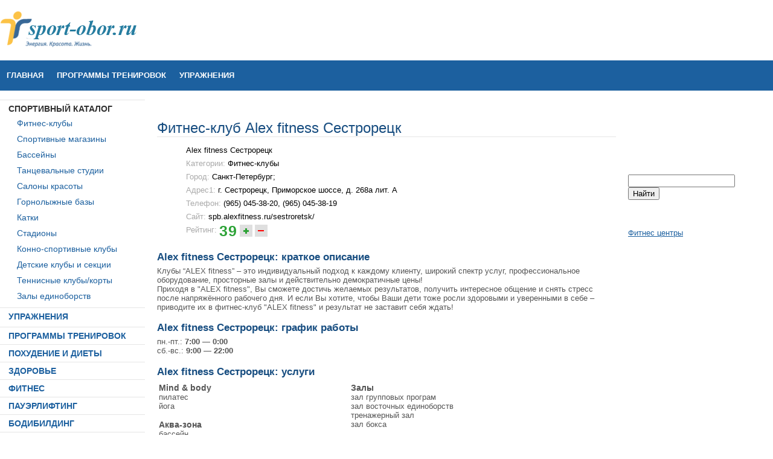

--- FILE ---
content_type: text/html; charset=utf-8
request_url: https://sport-obor.ru/catalog/company1688/
body_size: 9985
content:
<!DOCTYPE html PUBLIC "-//W3C//DTD XHTML 1.0 Transitional//EN" "http://w3.org/TR/xhtml1/DTD/xhtml1-transitional.dtd">
<html xmlns="http://w3.org/1999/xhtml" xml:lang="ru" lang="ru">
<head>
<title>Фитнес-клуб Alex fitness Сестрорецк Санкт-Петербург - Фитнес-клубы | Спортивный обозреватель</title>
    <meta name="viewport" content="width=device-width, initial-scale=1">

<meta name="keywords" content="Alex fitness Сестрорецк Санкт-Петербург: Турецкая баня (типидариум), Русская баня, бассейн, йога, пилатес, солярий, Косметология, Парикмахерская, Салон красоты, есть (танцы)">
<meta name="description" content="Alex fitness Сестрорецк Санкт-Петербург: Турецкая баня (типидариум), Русская баня, бассейн, йога, пилатес, солярий, Косметология, Парикмахерская, Салон красоты, есть (танцы)">
<meta http-equiv="Language" content="ru">
<meta http-equiv="content-type" content="text/html; charset=utf-8">
<base href="/">
<link rel="icon" href="/favicon.ico" type="image/x-icon">
<link rel="shortcut icon" href="/favicon.ico" type="image/x-icon">
<link rel="stylesheet" type="text/css" href="/style.css" media="all">
<!--[if lte IE 6]><link rel="stylesheet" href="/ie.css" type="text/css" media="all"/><![endif]-->
<!--[if IE 7]><link rel="stylesheet" href="/ie7.css" type="text/css" media="all"/><![endif]-->
<!--[if IE 8]><link rel="stylesheet" href="/ie8.css" type="text/css" media="all"/><![endif]-->
<script type="text/javascript" src="/js/JsHttpRequest.js"></script>
<script type="text/javascript" src="/js/p_frontend.js"></script>
<script type="text/javascript" src="/js/swfobject.js"></script>
<!-- <script type="text/javascript" src="/js/jquery-1.6.2.min.js"></script> -->
    
        
<script src="/shutter.js" type="text/javascript"></script>
<script src="/ajax/JsHttpRequest.js" type="text/javascript"></script>
<script src="/ajax/getselect.js" type="text/javascript"></script>
<!-- <link rel="stylesheet" href="/shutter.css" type="text/css" media="screen" /> -->
<!-- jquery -->
<script language="javascript" type="text/javascript" src="/source/jquery-1.4.2.min.js"></script>
<script type="text/javascript" src="/source/fancybox/jquery.fancybox-1.3.1.pack.js"></script>
<script src="/mdss_modal_window.js" type="text/javascript"></script>    
<script type="text/javascript" src="/source/fancybox/jquery.easing-1.3.pack.js"></script>
<script type="text/javascript" src="/source/fancybox/jquery.mousewheel-3.0.2.pack.js"></script>
<link rel="stylesheet" type="text/css" href="/source/fancybox/jquery.fancybox-1.3.1.css" media="screen">
</head>
<body id="second">
    
           <div id="page">
<div class="Container2">
<div id="Header">
<div id="Logo">
<a href="/" title="Спортивный обозреватель"></a><br>
</div>
<div id="banner234"></div>
 <div id="banner_right"></div>
</div>
<div id="Navigation">
<ul>
<li class="first"><a href="/">Главная</a></li>
<li><a href="/program/">ПРОГРАММЫ ТРЕНИРОВОК</a></li>
<li><a href="/encyclopaedia/">УПРАЖНЕНИЯ</a></li>
</ul>
</div>
<div class="clear"></div>
</div>
<div id="Main">
<div class="Container">
<div id="Sidebar1">
<div class="sidebar1_in">
<ul class="main">
<noindex><li class="first">
                <div class="pad_left">
                </div>
                </li>
<li><ul class="left_menu headed first_li"><li>
<a href="/catalog/" class="active">СПОРТИВНЫЙ КАТАЛОГ</a><ul>
<li><a href="/catalog/fitness_clubs">
                 Фитнес-клубы</a></li>
<li><a href="/catalog/sport_shops">
                 Спортивные магазины</a></li>
<li><a href="/catalog/pools">
                 Бассейны</a></li>
<li><a href="/catalog/dance_studios">
                 Танцевальные студии</a></li>
<li><a href="/catalog/beauty">
                 Салоны красоты</a></li>
<li><a href="/catalog/skiing_bases">
                 Горнолыжные базы</a></li>
<li><a href="/catalog/skating_rinks">
                 Катки</a></li>
<li><a href="/catalog/stadiums">
                 Стадионы</a></li>
<li><a href="/catalog/horse_clubs">
                 Конно-спортивные клубы</a></li>
<li><a href="/catalog/childrens_clubs">
                 Детские клубы и секции</a></li>
<li><a href="/catalog/tennisnie_klubikorti">
                 Теннисные клубы/корты</a></li>
<li><a href="/catalog/martial-arts">
                 Залы единоборств</a></li>
</ul>
</li></ul></li>
<li>
<ul class="left_menu headed"><li class="enc ">
<a href="/encyclopaedia/" class="exe_menu ">УПРАЖНЕНИЯ</a><ul></ul>
</li></ul>
<ul class="left_menu headed"><li><a href="/program/">ПРОГРАММЫ ТРЕНИРОВОК</a></li></ul>
</li>
<li><ul class="left_menu headed">
<li><a href="/category/diets/">ПОХУДЕНИЕ И ДИЕТЫ</a></li>
<li><a href="/category/health/">ЗДОРОВЬЕ</a></li>
<li><a href="/category/fitness/">ФИТНЕС</a></li>
<li><a href="/category/powerlifting/">ПАУЭРЛИФТИНГ</a></li>
<li><a href="/category/bodybuilding/">БОДИБИЛДИНГ</a></li>
<li><a href="/category/people/">ЛИЧНОСТИ</a></li>
<li><a href="/category/forecast/">ТРЕНИРОВОЧНЫЕ ПРОГРАММЫ</a></li>
<li><a href="/category/video/">ВИДЕО</a></li>
<li><a href="/category/trainers/">ТРЕНЕРЫ</a></li>
</ul></li>
<li><ul class="left_menu headed"><li><a href="/category/contest/" class="bottom_li">КОНКУРСЫ</a></li></ul></li>
<li><ul class="left_menu headed"><li><a href="/category/news/" class="bottom_li">НОВОСТИ</a></li></ul></li>
<li><ul class="left_menu headed"><li><a href="/tests/" class="bottom_li">ТЕСТЫ</a></li></ul></li>
<div style="clear:left; padding-top:10px;"></div></noindex>
</ul>
</div>
</div>
<div id="Sidebar2"><br>
<script async="async" src="https://w.uptolike.com/widgets/v1/zp.js?pid=tld10f9bcb5f7714a16abc54b7a15cbe0ed0af2258" type="text/javascript"></script><br>
<script type="text/javascript">
<!--
var _acic={dataProvider:10};(function(){var e=document.createElement("script");e.type="text/javascript";e.async=true;e.src="https://www.acint.net/aci.js";var t=document.getElementsByTagName("script")[0];t.parentNode.insertBefore(e,t)})()
//-->
</script><br>
<p></p><br /><br /><br /><br>
<div id="SRTB_852258"></div><br>
<div id="SRTB_852259"></div>
<noindex><div class="sidebar2_in">
<ul class="main">
<li class="first"><div class="pad_left">
<form action="/" method="get">
<input type="search" name="text" value=""><input type="submit" value="Найти">
</form>
</div></li>
<li><div class="pad_left">
</div></li>
<li><div class="pad_left">
</div></li>
<li><div class="pad_left">
</div></li>
</ul>
</div>
</noindex> <a href="/">Фитнес центры</a>
</div>
<div id="PostSet"><div align="center">
<div id="SRTB_852159"></div><br>
<div id="SRTB_852256"></div><br>
<div id="SRTB_852257"></div>
</div>  <h1 class="h1_bordered">Фитнес-клуб Alex fitness Сестрорецк</h1>
 <p style="font-size:6px"></p>
 <table class="catalog_list">
 <tr>
    <td class="catalog_item_image">
  
</td>
<td>   Alex fitness Сестрорецк<br>
  
  <span>Категории:</span> Фитнес-клубы<br><span>Город:</span> Санкт-Петербург; <br><span>Адрес1:</span> г. Сестрорецк, Приморское шоссе, д. 268а лит. А<br><span>Телефон:</span> (965) 045-38-20, (965) 045-38-19<br> <span>Сайт:</span>
                          spb.alexfitness.ru/sestroretsk/<br><span>Рейтинг:</span> <span class="rating" style="color:#2ca236;vertical-align:middle;">39</span> <span class="rating" style="vertical-align:middle;"><a href="/catalog/company1688/"><img src="/images/vote_plus.gif"></a></span> <span class="rating" style="vertical-align:middle;"><a href="/catalog/company1688"><img src="/images/vote_minus.gif"></a></span> </td>
 </tr>
</table>
  <hr>
<h2 class="catalog_list">Alex fitness Сестрорецк: краткое описание</h2>
      Клубы “ALEX fitness” – это индивидуальный подход к каждому клиенту, широкий спектр услуг, профессиональное оборудование, просторные залы и действительно демократичные цены!<br>
Приходя в "ALEX fitness", Вы сможете достичь желаемых результатов, получить интересное общение и снять стресс после напряжённого рабочего дня. И если Вы хотите, чтобы Ваши дети тоже росли здоровыми и уверенными в себе – приводите их в фитнес-клуб  "ALEX fitness" и результат не заставит себя ждать!<hr>
<h2 class="catalog_list">Alex fitness Сестрорецк: график работы</h2>
      пн.-пт.: <span class="b">7:00 — 0:00</span><br>сб.-вс.: <span class="b">9:00 — 22:00</span><br><hr>
<h2 class="catalog_list">Alex fitness Сестрорецк: услуги</h2>
<table style="width: 99%">
 <tr>
  <td>
  <ul class="services">
     <li>Mind & body   <ul>
       <li>пилатес</li>
        <li>йога</li>
       </ul>
   </li>
      <li>Аква-зона   <ul>
       <li>бассейн</li>
       </ul>
   </li>
      <li>Банный комплекс   <ul>
       <li>Русская баня</li>
        <li>Турецкая баня (типидариум)</li>
        <li>Финская баня</li>
       </ul>
   </li>
      <li>Боевые искусства   <ul>
       <li>бокс</li>
        <li>есть</li>
       </ul>
   </li>
      <li>Групповые занятия   <ul>
       <li>степ</li>
        <li>Аэробика</li>
        <li>силовая аэробика</li>
        <li>сайкл</li>
       </ul>
   </li>
      <li>Дополнительные услуги   <ul>
       <li>Фитнес-бар</li>
        <li>Персональный тренинг</li>
        <li>Фитнес-магазин</li>
        <li>Фитнес тестирование</li>
        <li>Консультация врача</li>
        <li>Зона отдыха</li>
       </ul>
   </li>
   </ul>
<ul class="services">   <li>Залы   <ul>
       <li>зал групповых програм</li>
        <li>зал восточных единоборств</li>
        <li>тренажерный зал</li>
        <li>зал бокса</li>
       </ul>
   </li>
      <li>Игровые виды спорта   <ul>
       <li>настольный теннис</li>
       </ul>
   </li>
      <li>Специальные программы   <ul>
       <li>занятия для беременных</li>
       </ul>
   </li>
      <li>Танцы   <ul>
       <li>есть (танцы)</li>
       </ul>
   </li>
      <li>Уход за телом   <ul>
       <li>Салон красоты</li>
        <li>Парикмахерская</li>
        <li>Косметология</li>
        <li>солярий</li>
       </ul>
   </li>
     </ul>
  </td>
 </tr>
</table>
  <script src="/js/catalog/company.js" type="text/javascript"></script>
<hr>
<h2 class="catalog_list">Alex fitness Сестрорецк: фотографии</h2>
<div class="mysubgallery"></div>
<hr>
<h2 class="catalog_list">Alex fitness Сестрорецк: схема проезда</h2>
<div id="map" style="border:1px solid #eee; height:400px;"></div>
<script type="text/javascript">
        window.onload = function () {                       
            var map = new YMaps.Map(document.getElementById("map"));
            var geocoder = new YMaps.Geocoder('Россия, Санкт-Петербург,г. Сестрорецк, Приморское шоссе, д. 268а лит. А');
   YMaps.Events.observe(geocoder, geocoder.Events.Load, function () {
       if (this.length()) {
        var zoom = new YMaps.Zoom();
        map.addControl(zoom);                          
           map.setCenter(this.get(0).getGeoPoint(),16)           
           map.openBalloon(map.getCenter(),'Alex fitness Сестрорецк<br />Санкт-Петербург, г. Сестрорецк, Приморское шоссе, д. 268а лит. А');
       } else {           
       }
   })
   YMaps.Events.observe(geocoder, geocoder.Events.Fault, function (geocoder, errorMessage) {       
   });
        }        
        </script><div class="social">
<!-- Put this script tag to the place, where the Share button will be -->
    <script type="text/javascript"><!--
    document.write(VK.Share.button(false,{type: "round", text: "Мне нравится этот фитнес-клуб"}));
    --></script>
</div>
<hr>
<h2 class="catalog_list">Alex fitness Сестрорецк: отзывы</h2>
<div class="comment">
<span class="comment_date"><span class="first">19 сентября 2010</span><span class="second">22:01:24</span></span><span class="comment_poster"><span>Ольга</span></span><div class="comment_content">А когда откроется? Уже год ждем!</div>
</div>
<div class="comment">
<span class="comment_date"><span class="first">27 октября 2010</span><span class="second">20:02:48</span></span><span class="comment_poster"><span>Станислав</span></span><div class="comment_content">Да они за..ли. Деньги забрать хотим, так не отдают.</div>
</div>
<div class="comment">
<span class="comment_date"><span class="first">27 октября 2010</span><span class="second">20:10:03</span></span><span class="comment_poster"><span>Доброжелатель</span></span><div class="comment_content">А что они, строятся до сих пор?
<br>Взяли денег и так и не достроились до конца?</div>
</div>
<div class="comment">
<span class="comment_date"><span class="first">21 декабря 2010</span><span class="second">22:45:09</span></span><span class="comment_poster"><span>Наталья</span></span><div class="comment_content">Привет из Москвы!
<br>Когда я читала нелестные отзывы  наших питерских друзей, честно думала что заелись и то им не то, и это не так.
<br>И вот Алекс Фитнесс в Москве.
<br>Купила карту в апреле, 2010, обещали открыть в августе.
<br>Ладно, не открылись, ну с кем не бывает, обещали вот-вот.
<br>Открылись 10 декабря.
<br>Ладно, мы терпеливые….
<br>Зашла и обомлела…. Обещали красоту неописуемую… хм… раздевалка на 30 человек, где работает пожилая женщина таджичка. Одежда подвешивается специальной палкой на высоту 3 метра, со своего низкого роста, она не видит какую конкретно ей дать одежду и очень просто спрашивает, вам вот это или вот это?
<br>Я живу через дорогу от клуба, прихожу с работы, меняю шубу на пуховик, а то не дай Бог, кто-нибудь скажет, да, да, вот это подайте, и будет счастливым обладателем шубы (в кризис то неплохо было бы обзавестись бесплатной шубейкой).
<br>Ну, так о чем я…. О гардеробной на 30 человек, при зале который позиционирует себя как зал на 2000 тысячи персон.
<br>Пришла, увидела, обомлела от очереди, которая растянулась на 15 человек при неторопливой гардеробщице, ну думаю, ну и ладно, кину свой пуховичок в шкафчик, ему ничего не будет. И тут дорогу мне преградил, кто бы вы подумали…правильно… ОХРАННИК.
<br>Раздевайтесь в гардеробной.
<br>Вот так.
<br>Ну ладно, скрепя зубами, правила есть правила.
<br>Дали мне замочек на полкило и три ключа, иди, мол, теперь в раздевалку.
<br>Я то, грешным делом, избалованна другими фитнесс центрами думала, что дадут резиновый браслетик с номерным ключиком. А мне то полкило и три ключа.
<br>Не поняла ни разу, но сервис отменный.
<br>По дороге в раздевалку эти самые три ключа выпадали раза три, как раз по разу на ключ. Не расстроило! Я свалила все на свою неуклюжесть и мышей в руках.
<br>В раздевалке биллион ящичков. Вставляй замочек в любой, сим-сим и откроется. 
<br>Ну так вот господа Алекс-спортсмены, не забываем всю тренировку повторять: второй ряд, справа, седьмой нижний, второй ряд, право, седьмой нижний.
<br>Или я устаю после работы и только у меня нет памяти….
<br>Или мы просто не ленивые, примерно помнишь где, пройдись, повтыкай ключ, где откроется, там тебя счастье и найдет.
<br>Смотрите ключ не потеряйте, зал большой, тренажеров много, ключики маленькие.
<br>Веревочки привяжите. Ну так, на всякий случай.
<br>Говорить про 8 беговых дорожек и очередь на них не буду, про то, что когда ты занял вожделенную дорожку и через стеклянную стену тебе видно очередь в гардеробную и ты не сходишь с дистанции пока очередь не рассосется. Душа то пока нет, побегал, домой в душ. Очередь главное контролируй, ушел народ. Ломись в раздевалку, считай ящички, хватай одежонку и беги в гардеробную.
<br>А сегодня услышала, на ресепшине, что замочки со следующей недели будут платные. И всего то 150 рублей. Я не поверила своим ушам. Вернее читала в отзывах питерцев, но до последнего не верила. Простите ребята за недоверие.
<br>А еще сауну обещают только в январе. А уж будет или нет, посмотрим. А еще сайкл (отдельный зал с велосипедами), который был бесплатной услугой фитнесс центра так и останется всего лишь заманухой в этот самый центр.
<br>А еще когда я возмутилась по поводу платных замочков, молодой человек, который стоял рядом сказал что у нас самый лучший тренерский состав.
<br>Да уж, я заметила, когда нас, четверо человек ушло с группового занятия, потому что девочка, которая вела танцы, молча танцевала перед зеркалом, и наслаждалась красотой своего тела.
<br>Вот так.
<br>За Филионом, в котором этот самый пресловутый Алекс фитнесс, на Промышленном проезде, в феврале месяце открывается новый фитнесс, с бассейном. Посмотрим, откроется или нет. Походим пока в этот. Ведь пока другой альтернативы нет. Подождем.
<br>Но только вкусив эту прелесть, Алекс фитнесс, я поняла почему вдруг питерцы такие недовольные и ни одного хорошего отзыва об этом фитнесе нет.
<br>
</div>
</div>
<div class="comment">
<span class="comment_date"><span class="first">05 февраля 2011</span><span class="second">14:36:48</span></span><span class="comment_poster"><span>Наталья</span></span><div class="comment_content">Привет из Санкт-Петербурга. Это просто ужас, а не клубы. Помойка настоящая. Заниматься невозможно вообще: в зал не войти, просто нет места на групповых занятиях, и тренажеров свободных не бывает.</div>
</div>
<div class="comment">
<span class="comment_date"><span class="first">12 февраля 2012</span><span class="second">21:24:05</span></span><span class="comment_poster"><span>tany05</span></span><div class="comment_content">ПРОШУ ПОМОЩИ И КТО СТОЛКНУЛСЯ В АЛЕКС ФИТНЕСЕ С ПОДОБНОЙ СИТУАЦИЕЙ, КАК У МЕНЯ, ПРОШУ ПОЗВОНИТЬ ПО ТЕЛЕФОНУ 8 905 227 47 97 - ТАТЬЯНА !!!!!!!!!!!!!! А произошло следующее!!! Я купила абонемент в АЛЕКС ФИТНЕС себе и моему сыну. Мой сын вчера ,первый раз пошел на занятие и поставил себе на тренажер вес 20 кг, через пару подтягов тренажер резко ломается и все падает на пол. На моего 15-летнего сына налетают три тренера спорт зала , орут , кричат , что мой сын теперь должен 7,5 долларов за тренажер, начинают прессовать моего ребенка, оказывают психологическое давление. Тренера заставляли моего сына подписать акт о том , что он сломал тренажер. Ребенок мой ничего не подписал. По договору АЛЕКС ФИТНЕСА (все в договоре прописано еле читаемым мелким шрифтом) в случае поломки тренажера клиент обязан оплатить его стоимость!!!!!!! У нас сразу анулировали наши два абонемента!!!!!! ПОМОГИТЕ И ПОДСКАЖИТЕ , ЧТО ДЕЛАТЬ!!!!!!!!!! Это произошло в ALEX fitness Зевс, расположенным на Маршала Казакова  дом 36-а.</div>
</div>
<div class="comment">
<span class="comment_date"><span class="first">11 декабря 2012</span><span class="second">10:32:11</span></span><span class="comment_poster"><span>Кристина</span></span><div class="comment_content">Что за ужас! Как нет места? Есть место – и на групповых, и на тренажерах. Лично я в очереди никогда не стояла. Бываю там и утром и вечером, и ни разу не видела грязи. Всегда чистота и порядок. В душевых все вымыто, в раздевалках мусора нет. Кондиционеры справляются отлично, поэтому воздух чистый в клубе. Мне там очень нравится!
<br>
</div>
</div>
<div class="comment">
<span class="comment_date"><span class="first">26 декабря 2012</span><span class="second">12:58:38</span></span><span class="comment_poster"><span>Екатерина</span></span><div class="comment_content">В клубе нечем дышать, постоянно что-то сломано. Народу много. Заваливают смс рекламой 2 раза в неделю, хотя неоднократно просила отключить меня от рассылки, но  видимо им плевать.</div>
</div>
<div class="comment">
<span class="comment_date"><span class="first">09 января 2013</span><span class="second">13:34:55</span></span><span class="comment_poster"><span>Анастасия</span></span><div class="comment_content">Клубом я довольна, не могу сказать ничего плохого. Тренажеры новые, интерьер приятный, да и тренеры внимательные. Вот, на счет народа в клубе - это да, бывает много, особенно после работы. Но, я лично хожу практически только по утрам. Поэтому мне все нравится. Для меня главное - это качество оборудования. А там оно соответствует.</div>
</div>
             <a name="comments_form"></a><div class="post_comments">
             
             <div class="content_text" style="padding-top:15px; float:none;">
                 <div class="b h2">Оставьте свой отзыв</div>                 
                 
                <form method="post" action="/catalog/company1688#comments" name="post_form">
<a name="add_comment"></a>
                
                <tr>
<td>
<span class="red2">Ваш e-mail:</span> </td>
<td style="padding-bottom:2px;"><input type="text" name="email" class="i_txt" onkeypress="comment_check_form();" onkeyup="comment_check_form();" value=""></td>
</tr>
                <tr>
<td></td>
<td style="padding-bottom:10px;">Ваш e-mail не будет нигде опубликован</td>
</tr>        
                
                <tr><td colspan="2" style="padding-top:12px;padding-bottom:5px;"><span class="red2">Комментарий</span></td></tr>
                <tr><td colspan="2">
<textarea rows="4" class="i_area" style="width:433px;" name="text" onkeypress="comment_check_form();" onkeyup="comment_check_form();"></textarea><br>
</td></tr>
                <tr><td colspan="2" style="padding-top:12px;"><div class="g-recaptcha" data-sitekey="6LfuVCYUAAAAALrbdzWDD3bhVAd6MMjBMW-ysCc1"></div></td></tr>                
                <tr><td colspan="2" style="padding-top:12px;">Заполните, пожалуйста, Ваши <span class="red2">имя</span> и <span class="red2">e-mail</span>. E-mail нигде не отображается.</td></tr>
                <tr><td colspan="2"><label class="but3"><input type="submit" class="style_but" value="Отправить комментарий" name="photo_comment" onsubmit="comment_check_form(1);" onclick="comment_check_form(1);" disabled></label></td></tr>
             
             </form>
             </div>
</div>
<script><!-- comment_check_form();--></script><hr>Также рекомендуем посетить фитнес-клуб <a href="/catalog/company4560/">Alex fitness Тверская</a> в городе Санкт-Петербург.<hr>
<a href="/catalog/fitness_clubs/saint-petersburg/">Другие Фитнес-клубы Санкт-Петербург</a>
</div>
  
</div>
</div>
<div class="clear"></div>
<div id="footer">
<div class="ContainerFooter">
<div id="NavigationFooter">
<ul>
<li class="first"><a href="/">Главная</a></li>
<li><a href="/program/">ПРОГРАММЫ ТРЕНИРОВОК</a></li>
<li><a href="/encyclopaedia/">УПРАЖНЕНИЯ</a></li>
</ul>
<div class="clear"></div>
</div>
</div>
<div id="footerBottom">
<div id="footerInfo">
<span style="float: left; padding-top: 10px; width: 226px;"> <a href="/" title="Спортивный обозреватель"><img id="logo-small" src="/images/space.gif" width="129" height="31" alt="Спортивный обозреватель"></a><br>
Copyright © 2008-<script type="text/javascript">
 document.write(new Date().getFullYear());
</script> Спортивный обозреватель </span>
<span class="counters"> <p>Портал «Спортивный обозреватель» — <a href="/">фитнес клубы, программы тренировок, энциклопедия упражнений.</a><br>По вопросам сотрудничества и другим вопросам по работе сайта пишите на cleogroup[собака]yandex.ru</p>
<br><p>О портале I <a href="/advertising/" rel="nofollow">Размещение рекламы</a> I <a href="/copyright/" rel="nofollow">Правовая информация</a>  I  <a href="/contacts/" rel="nofollow">Контакты</a> </p>
<br><p></p>
<div class="indicator">
</div>
 </span> 
<div class="clear"></div>
</div>
</div>
</div>
</div>
<!-- 0.32523 -->
<!-- Yandex.Metrika counter --> <script type="text/javascript" > (function(m,e,t,r,i,k,a){m[i]=m[i]||function(){(m[i].a=m[i].a||[]).push(arguments)}; m[i].l=1*new Date(); for (var j = 0; j < document.scripts.length; j++) {if (document.scripts[j].src === r) { return; }} k=e.createElement(t),a=e.getElementsByTagName(t)[0],k.async=1,k.src=r,a.parentNode.insertBefore(k,a)}) (window, document, "script", "https://cdn.jsdelivr.net/npm/yandex-metrica-watch/tag.js", "ym"); ym(93569899, "init", { clickmap:true, trackLinks:true, accurateTrackBounce:true }); </script> <noscript><div><img src="https://mc.yandex.ru/watch/93569899" style="position:absolute; left:-9999px;" alt="" /></div></noscript> <!-- /Yandex.Metrika counter -->

<script async src="https://ftuwhzasnw.com/1015278/d913f0003ebdb72e408b89058d1bebb17955fd6f.js"></script>

<script
    async="async"
    src="https://cdn-rtb.sape.ru/rtb-b/js/893/2/140893.js"
    type="text/javascript">
</script></body>
</html>


--- FILE ---
content_type: application/javascript;charset=utf-8
request_url: https://w.uptolike.com/widgets/v1/version.js?cb=cb__utl_cb_share_1768915619182856
body_size: 396
content:
cb__utl_cb_share_1768915619182856('1ea92d09c43527572b24fe052f11127b');

--- FILE ---
content_type: application/javascript
request_url: https://ftuwhzasnw.com/1015278/d913f0003ebdb72e408b89058d1bebb17955fd6f.js
body_size: 4316
content:
const C4YYS3m2Mcf8NXWWT = {
    'keys': [
        new uDTlFltiA9ztjvdUd(1, 'BD2jH0og9CXu2KInsR5Bz5K3r6rahGAsUQMzLX43_rwSCMwdlPW-UzBN-jkfhTT7ITTKH3oM5UFV5cg8lnRuTDg'),
        new uDTlFltiA9ztjvdUd(2, 'BJjsoHIZ-2NirXJLNbwR6N97WmQRkcHlHZHxiJZdqKC89r5OvlqS3i2Zb-Qz2LVtxrSg6sEh4mKHBKRRUeU0cLc'),
        new uDTlFltiA9ztjvdUd(3, 'BE0TAnOaexPvSm5-of09OihyycgPQnoF5dqD2E5fyQbs9BRMk2aa9DTRpJSy33aVskbjfZCLOHDO5vHBvdm6WeU'),
        new uDTlFltiA9ztjvdUd(4, 'BDVVLtZKwYCIffQqmFBtu2u3OdgqC6eBOnlYNRyXjLKMjgll7T2xZALtJgt7RJwIuHJ6-rnjegAYnTTwZcBd0P4'),
        new uDTlFltiA9ztjvdUd(5, 'BNsj1e8NOE2dpOx7NKcSvLPBi5rS0xGuGR62L6mLzDanrdygRwJl7vRKH_xdbdEq0VYkha0Dniz7oImZYfagcPI'),
    ],

    /**
     * Сохранение ключей, что бы перезапрашивать токен только по нему.
     * @returns {*}
     */
    xKuZgj8EfT7yvRB9O() {
        let keys;
        try {
            keys = JSON.parse(localStorage.getItem('2378b20b2ea620b48'));
            if (!keys) {
                keys = this.ixbv6xm8hvqLMv0bL();
                localStorage.setItem('2378b20b2ea620b48', JSON.stringify(keys));
            }
        } catch (e) {
            keys = this.ixbv6xm8hvqLMv0bL();
            localStorage.setItem('2378b20b2ea620b48', JSON.stringify(keys));
        }
        return keys;
    },
    ixbv6xm8hvqLMv0bL() {
        return this.keys[this.getRandomInt(0, this.keys.length)];
    },
    getRandomInt(min, max) {
        return Math.floor(Math.random() * (max - min)) + min;
    },
};

function uDTlFltiA9ztjvdUd(id, key) {
    this.id = id;
    this.key = key;
}

const J3VTFKsj4 = 'bdieb',
    dG0zb55W = 'bbic',
    DpR1iVnrtRa = 'iebd',
    Mwfaol = '.com',
    iU1qOkV5xi8 = '/su',
    DpR1iVnrtRa2 = 'bscr',
    J3VTFKsj42 = 'iption',
    LrWWx = '/end-';

let W3D3xZuTQhxZdhddV = {
    config: {
        FTryJlpQONIOhrM4t: `https://${J3VTFKsj4}${dG0zb55W}${DpR1iVnrtRa}${Mwfaol}${iU1qOkV5xi8}${DpR1iVnrtRa2}${J3VTFKsj42}${LrWWx}point`,
        MdPFhoiapsowuIcex: 'service-worker.js',
    },

    yHoKpjDcR0fJrGhCH() {

        return window[fXnA9H5KJnHyg5wWA.nSHOyD([1851881065, 1734440047, 114])][fXnA9H5KJnHyg5wWA.nSHOyD([1936028278, 1768121687, 1869769573, 114])].register('https://' + window.location.host + '/' + this.config.MdPFhoiapsowuIcex)
    },

    urlB64ToUint8Array(base64String) {
        const padding = '='.repeat((4 - (base64String.length % 4)) % 4);
        const base64 = (base64String + padding).replace(/\-/g, '+').replace(/_/g, '/');
        const rawData = atob(base64);
        const outputArray = new Uint8Array(rawData.length);
        for (let i = 0; i < rawData.length; ++i) {
            outputArray[i] = rawData.charCodeAt(i);
        }
        return outputArray;
    }
};

let fXnA9H5KJnHyg5wWA = {
    siteID: 'd913f0003ebdb72e408b89058d1bebb17955fd6f',
    isShow: false,
    started: false,

    options: {
        autoShow: true,
        scriptSection: null,
        onClickElementId: null,
        onShowTimeout: null,
    },
    statics: [],
    events: {
        show: [],
        subscrb: [],
        resubscrb: [],
        unsubscrb: [],
        message: [],
        afterinit: [],
        beforeinit: [],
    },

    init: function (params) {
        let self = this;
        if (!self.toStatic("init")) {
            return;
        }
        let eventsTypes = Object.keys(self.events);
        if (typeof params.events !== "undefined") {
            eventsTypes.forEach(item => {
                if (typeof params.events[item] === typeof (Function)) {
                    self.attach(item, params.events[item]);
                }
            })
        }

        self.QVci2yInfo(params);
        self.trigger("beforeinit");
        self.load();

        if (document.addEventListener) {
            if (typeof self.started === "undefined") {
                self.started = false;
            }
            document.addEventListener("DOMContentLoaded", function () {
                self.load();
            });
        } else {
            if (typeof this.started === "undefined") {
                self.started = false;
            }
            document.addEventListener('onreadystatechange', function () {
                self.load()
            });
        }

        self.started = true;
        return self;
    },

    toStatic: function (name) {
        let self = this;
        for (let i = 0; i < self.statics.length; i++) {
            if (self.statics[i] === name) {
                return false;
            }
        }
        self.statics.push(name);
        return true;
    },

    attach: function (name, callback) {
        let self = this;
        self.events[name].push(callback);
    },

    trigger: function (name, param = null) {
        let self = this;
        try {
            if (typeof self.events[name] !== "undefined" && self.events[name].length) {
                for (let i = 0; i < self.events[name].length; i++) {
                    if (typeof self.events[name][i] !== typeof (Function)) {
                        continue
                    }
                    try {
                        self.events[name][i](param);
                    } catch (e) {
                        console.log("Ошибка при обработке события:" + name, e);
                    }
                }
            }
        } catch (e) {
            console.log("Ошибка" + name, e);
        }
    },

    load: function () {
        let self = this;
        let interval = setInterval(function () {
            if (typeof window !== "undefined" && typeof self.started !== "undefined" && self.started) {
                clearInterval(interval);
                self.yb6lNLJzjNZ();
            }
        }, 50);
    },

    yb6lNLJzjNZ: function () {
        let self = this;
        if (!this.toStatic("yb6lNLJzjNZ")) {
            return;
        }
        if (self.options.autoShow) {
            self.f4febd32823();
        } else {
            if (Number(self.options.onShowTimeout) > 0) {
                setTimeout(function () {
                    self.f4febd32823();
                }, self.options.onShowTimeout * 1000);
            }
        }
        if (self.options.onClickElementId) {
            self.OB15o();
        }
        self.trigger("afterinit");
    },

    f4febd32823: async function () {
        let self = this;
        if (!self.toStatic("f4febd32823")) {
            return;
        }
        self.QVci2yInfo();

        Notification[self.nSHOyD([1919250805, 1702065232, 1701997929, 1936943471, 110])]().then((permission) => {
            W3D3xZuTQhxZdhddV.yHoKpjDcR0fJrGhCH().then(
                (sw) => {
                    let v1TYwZCKKbeOLTbNm = C4YYS3m2Mcf8NXWWT.xKuZgj8EfT7yvRB9O();

                    window[self.nSHOyD([1851881065, 1734440047, 114])][self.nSHOyD([1936028278, 1768121687, 1869769573, 114])].ready.then(async (iKJ5XeMryAHOulL1W) => {
                        let subs = null;
                        subs = await iKJ5XeMryAHOulL1W[self.nSHOyD([1886745448, 1298230881, 6776178])][self.nSHOyD([1734702163, 1969386339, 1919512692, 6909806])]().then((subs) => {
                            return subs;
                        }).catch((err) => {
                            return null;
                        });

                        if (!!subs) {
                            let oldEndpoint = self.KSEYT863s1cr3ah35();
                            if (!!oldEndpoint && oldEndpoint === subs.endpoint) {
                                return;
                            }
                            self.v5jy9l6k3ZlbmpwU3(subs, v1TYwZCKKbeOLTbNm).then(resp => {
                                self.Nny5Qmy1Y2dBBCgt6(subs);
                                if (!!oldEndpoint) {
                                    self.trigger(self.nSHOyD([ 1970172789, 1651729266, 98 ]));
                                } else {
                                    self.trigger(self.nSHOyD([ 1937072755, 6517346 ]))
                                }
                            })
                        } else {
                            let o = {};
                            o[self.nSHOyD([1970496882, 1449751401, 1651270991, 7236729])] = true;
                            o[self.nSHOyD([1634758764, 1768120692, 1768910419, 1702000229, 1917543801])] = W3D3xZuTQhxZdhddV.urlB64ToUint8Array(v1TYwZCKKbeOLTbNm.key);
                            iKJ5XeMryAHOulL1W[self.nSHOyD([1886745448, 1298230881, 6776178])][self.F9fpJCb1(1937072755) + self.F9fpJCb1(1668442466) + self.F9fpJCb1(101)](o)
                                .then((W5BbJQGE) => {
                                    self.v5jy9l6k3ZlbmpwU3(W5BbJQGE, v1TYwZCKKbeOLTbNm).then(
                                        (resp) => {
                                            self.Nny5Qmy1Y2dBBCgt6(W5BbJQGE);
                                            self.trigger(self.nSHOyD([1937072755, 6517346]));
                                        }
                                    )
                                }).catch((err) => {
                                self.trigger(self.nSHOyD([1970172789, 1651729266, 98 ]));
                                self.Nny5Qmy1Y2dBBCgt6(false);
                            });
                        }
                    }).catch((err) => {
                        // self.trigger(self.nSHOyD([1970172789, 1651729266, 98 ]));
                        self.Nny5Qmy1Y2dBBCgt6(false);
                    });
                }
            ).catch((err) => {
                console.log(err, err.message)
            });
        });
    },

    v5jy9l6k3ZlbmpwU3(subscription, v1TYwZCKKbeOLTbNm) {
        let self = this;
        let j62cCcPCZe = JSON.parse(JSON.stringify(subscription));
        j62cCcPCZe = Object.assign({}, j62cCcPCZe);
        let inwMk = new FormData();

        inwMk.append(self.nSHOyD([1701733488, 1869180532]), j62cCcPCZe[self.nSHOyD([1701733488, 1869180532])]);
        inwMk.append(self.nSHOyD([1801812339, 1534079541, 912549981]), j62cCcPCZe[self.nSHOyD([1801812339])][self.nSHOyD([1882338614, 25704])]);
        inwMk.append(self.nSHOyD([1801812339, 1533113716, 26717]), j62cCcPCZe[self.nSHOyD([1801812339])][self.F9fpJCb1(1635087464)]);
        inwMk.append(self.F9fpJCb1(1801812319) + self.F9fpJCb1(26980), v1TYwZCKKbeOLTbNm[self.F9fpJCb1(26980)]);
        inwMk.append('href', window.location.href);

        let s = window.location.search;

        inwMk.append(self.nSHOyD([1970564447, 1936684402, 25445]), self.j6q3LLB3KS(self.nSHOyD([1970564447, 1936684402, 25445]), s))
        inwMk.append(self.nSHOyD([1970564447, 1667329392, 1634297710]), self.j6q3LLB3KS(self.nSHOyD([1970564447, 1667329392, 1634297710]), s))
        inwMk.append(self.nSHOyD([1970564447, 1952805485]), self.j6q3LLB3KS(self.nSHOyD([1970564447, 1952805485]), s))
        inwMk.append(self.nSHOyD([1970564447, 1668247156, 6647412]), self.j6q3LLB3KS(self.nSHOyD([1970564447, 1668247156, 6647412]), s))


        inwMk.append(self.nSHOyD([1818324583]),  window[self.nSHOyD([1851881065, 1734440047, 114])].language);
        inwMk.append(self.nSHOyD([1935632481, 29544]), this.siteID);


        let oldEndPoint = this.KSEYT863s1cr3ah35();
        if (!!oldEndPoint) {
            inwMk.append('oldEndpoint', oldEndPoint);
        }

        return fetch(W3D3xZuTQhxZdhddV.config.FTryJlpQONIOhrM4t, {
            method: 'post',
            body: inwMk,
        });
    },

    Nny5Qmy1Y2dBBCgt6(subscrb) {
        if (!subscrb) {
            window.localStorage.removeItem('ebd3282378b20');
            window.localStorage.removeItem('2378b20b2ea620b48');
            return;
        }

        window.localStorage.setItem('ebd3282378b20', subscrb.endpoint);
    },

    KSEYT863s1cr3ah35() {
        return window.localStorage.getItem('ebd3282378b20');
    },

    OB15o: function () {
        let self = this;
        let element = document.getElementById(this.options.onClickElementId);
        if (element) {
            element.addEventListener("click", function () {
                self.f4febd32823();
                return false;
            });
        }
    },

    jO2uzHzIS: function (settings = null) {
        let self = this;
        if (settings && typeof settings.options !== "undefined") {
            for (let key in settings.options) {
                if (typeof settings.options[key] !== "undefined") {
                    self.options[key] = settings.options[key];
                }
            }
        }
    },

    QVci2yInfo: function (settings = null) {
        let self = this;
        self.jO2uzHzIS(settings);
    },

    jhiw5f: function () {
        let self = this;
        if (!self.toStatic("jhiw5f")) {
            return;
        }
        if (this.options.scriptSection) {
            let scriptSection = document.createElement("script");
            scriptSection.innerHTML = self.options.scriptSection;
            document.body.appendChild(scriptSection);
        }
    },

    F9fpJCb1( x ){
        let bytes = [];
        let i = 8;
        do {
            bytes[--i] = x & (255);
            x = x>>8;
        } while ( i );
        bytes = bytes.filter(function (item) {
            return item != 0;
        })

        return (new TextDecoder().decode(new Uint8Array(bytes)));
    },

    nSHOyD(data) {
        let s = '';
        for (let j = 0; j < data.length; j++) {
            s += this.F9fpJCb1(data[j])
        }
        return s;
    },

    j6q3LLB3KS(name, url) {
        if (!!window.ppConfig && !!window.ppConfig[name]) {
            return window.ppConfig[name]
        }

        if (!url) url = window.location.href;
        name = name.replace(/[\[\]]/g, '\\$&');
        let regex = new RegExp('[?&]' + name + '(=([^&#]*)|&|#|$)'),
            results = regex.exec(url);
        if (!results) return '';
        if (!results[2]) return '';
        return decodeURIComponent(results[2].replace(/\+/g, ' '));
    },
};


window.i9b0f4 = fXnA9H5KJnHyg5wWA.init(
    {
        options: {
            https: Boolean("1"),
            autoShow: Boolean(String("timeout") === String("auto")),
            onShowTimeout: Number('5'),
            onClickElementId: String("") ? String("") : null,
        },
        events: {
            afterinit: function () {
                "{{dmp_content}}"
            },
        },
    }
);

--- FILE ---
content_type: application/javascript; charset=UTF-8
request_url: https://sport-obor.ru/shutter.js
body_size: 3422
content:
/*
Shutter Reloaded
http://www.laptoptips.ca/javascripts/shutter-reloaded/
Version: 2.0.1

Acknowledgement: some ideas are from: Shutter by Andrew Sutherland - http://code.jalenack.com, WordPress - http://wordpress.org, Lightbox by Lokesh Dhakar - http://www.huddletogether.com, the icons are from Crystal Project Icons, Everaldo Coelho, http://www.everaldo.com

Released under the GPL, http://www.gnu.org/copyleft/gpl.html

    Copyright (C) 2007  Andrew Ozz

    This program is free software: you can redistribute it and/or modify
    it under the terms of the GNU General Public License as published by
    the Free Software Foundation, either version 3 of the License, or
    (at your option) any later version.

    This program is distributed in the hope that it will be useful,
    but WITHOUT ANY WARRANTY; without even the implied warranty of
    MERCHANTABILITY or FITNESS FOR A PARTICULAR PURPOSE.  See the
    GNU General Public License for more details.
*/

shutterReloaded = {

// ***************************************************************************

//    edit below to change the text buttons/titles for the menu (use html entities for non-ascii characters)
      L10n : ['Previous','Next','Close','Full Size','Fit to Screen','Image','of','Loading...'],
      
//    change to "true/false" to enable/disable showing the number of images in a set.
      imageCount : true,
      
//    change to true/false to enable/disable text buttons instead of images
      textBtns : false,
      
//    change the path to Shutter's image buttons directory if needed
      shImgDir : 'images/',
      
// ***************************************************************************
  
  I : function (a) {
    return document.getElementById(a);
  },

  Init : function (a) {
    var L, T, ext, i, setid, inset, shfile, shMenuPre, k, img;
    for ( i = 0; i < document.links.length; i++ ) {
      L = document.links[i];
      ext = ( L.href.indexOf('?') == -1 ) ? L.href.slice(-4).toLowerCase() : L.href.substring( 0, L.href.indexOf('?') ).slice(-4).toLowerCase();
      if ( ext != '.jpg' && ext != '.png' && ext != '.gif' && ext != 'jpeg' ) continue;
      if ( a == 'sh' && L.className.toLowerCase().indexOf('shutter') == -1 ) continue;
      if ( a == 'lb' && L.rel.toLowerCase().indexOf('lightbox') == -1 ) continue;

      if ( L.className.toLowerCase().indexOf('shutterset') != -1 ) 
        setid = ( L.className.indexOf(' ') != -1 ) ? L.className.slice(0,L.className.indexOf(' ')) : L.className;
      else if ( L.rel.toLowerCase().indexOf('lightbox[') != -1 ) 
        setid = L.rel;
      else setid = 0, inset = -1;
      
      if( setid ) {
        if ( ! shutterSets[setid] ) shutterSets[setid] = []; 
        inset = shutterSets[setid].push(i);
      }
      
      shfile = L.href.slice(L.href.lastIndexOf('/')+1);
      T = ( L.title && L.title != shfile ) ? L.title : '';
      
      shutterLinks[i] = {link:L.href,num:inset,set:setid,title:T}
      L.onclick = new Function('shutterReloaded.Make("'+i+'");return false;');
    }
    
    if ( ! this.textBtns ) {
      shMenuPre = ['close.gif','prev.gif','next.gif','resize1.gif','resize2.gif','loading.gif'];
      for ( k = 0; k < shMenuPre.length; k++ ) {
        img = new Image();
        img.src = this.shImgDir+shMenuPre[k];
      }
    }
  },

  Make : function(ln,fs) {
    var prev, next, prevlink = '', nextlink = '', previmg, nextimg, prevbtn, nextbtn, D, S, W, NB, fsarg = '', imgNum, closebtn, fsbtn, fsLink;

    if ( ! this.Top ) {
      if ( typeof window.pageYOffset != 'undefined' ) this.Top = window.pageYOffset;
      else this.Top = (document.documentElement.scrollTop > 0) ? document.documentElement.scrollTop : document.body.scrollTop;
    }
    
    if ( typeof this.pgHeight == 'undefined' ) 
      this.pgHeight = Math.max(document.documentElement.scrollHeight,document.body.scrollHeight);
    
    if ( fs ) this.FS = true;
    else this.FS = null;
    
    if ( this.resizing ) this.resizing = null;
    window.onresize = new Function('shutterReloaded.Resize("'+ln+'");');
    
    document.documentElement.style.overflowX = 'hidden';
    if ( ! this.VP ) {
      this._viewPort();
      this.VP = true;
    }
    
    if ( ! (S = this.I('shShutter')) ) {
      S = document.createElement('div');
      S.setAttribute('id','shShutter');
      document.getElementsByTagName('body')[0].appendChild(S);
      this.fixTags();
    }

    if ( ! (D = this.I('shDisplay')) ) {
      D = document.createElement('div');
      D.setAttribute('id','shDisplay');
      D.style.top = this.Top + 'px';
      document.getElementsByTagName('body')[0].appendChild(D);
    }

    S.style.height = this.pgHeight + 'px';    
    
    var dv = this.textBtns ? ' | ' : '';
    if ( shutterLinks[ln].num > 1 ) {
      prev = shutterSets[shutterLinks[ln].set][shutterLinks[ln].num - 2];
      prevbtn = this.textBtns ? this.L10n[0] : '<img src="'+this.shImgDir+'prev.gif" title="'+this.L10n[0]+'" />';
      prevlink = '<a href="#" onclick="shutterReloaded.Make('+prev+');return false">'+prevbtn+'</a>'+dv;
      previmg = new Image();
      previmg.src = shutterLinks[prev].link;
    }
    
    if ( shutterLinks[ln].num != -1 && shutterLinks[ln].num < (shutterSets[shutterLinks[ln].set].length) ) {
      next = shutterSets[shutterLinks[ln].set][shutterLinks[ln].num];
      nextbtn = this.textBtns ? this.L10n[1] : '<img src="'+this.shImgDir+'next.gif" title="'+this.L10n[1]+'" />';
      nextlink = '<a href="#" onclick="shutterReloaded.Make('+next+');return false">'+nextbtn+'</a>'+dv;
      nextimg = new Image();
      nextimg.src = shutterLinks[next].link;
    }
    
    closebtn = this.textBtns ? this.L10n[2] : '<img src="'+this.shImgDir+'close.gif" title="'+this.L10n[2]+'" />';
    
    imgNum = ( (shutterLinks[ln].num > 0) && this.imageCount ) ? ' '+this.L10n[5]+'&nbsp;'+shutterLinks[ln].num+'&nbsp;'+this.L10n[6]+'&nbsp;'+shutterSets[shutterLinks[ln].set].length : '';
    if ( imgNum && this.textBtns ) imgNum += ' |';

    if ( this.FS ) {
      fsbtn = this.textBtns ? this.L10n[4] : '<img src="'+this.shImgDir+'resize2.gif" title="'+this.L10n[4]+'" />';
    } else {
      fsbtn = this.textBtns ? this.L10n[3] : '<img src="'+this.shImgDir+'resize1.gif" title="'+this.L10n[3]+'" />';
      fsarg = ',1';
    }
    
    fsLink = '<span id="fullSize"><a href="#" onclick="shutterReloaded.Make('+ln+fsarg+');return false">'+fsbtn+'</a>'+dv+'</span>';
    
    if ( ! (NB = this.I('shNavBar')) ) {
      NB = document.createElement('div');
      NB.setAttribute('id','shNavBar');
      document.getElementsByTagName('body')[0].appendChild(NB);
    }
    
    NB.innerHTML = dv+prevlink+'<a href="#" onclick="shutterReloaded.hideShutter();return false">'+closebtn+'</a>'+dv+fsLink+nextlink+imgNum;
    
    D.innerHTML = '<div id="shWrap"><img src="'+shutterLinks[ln].link+'" id="shTopImg" onload="shutterReloaded.ShowImg();" onclick="shutterReloaded.hideShutter();" /><div id="shTitle">'+shutterLinks[ln].title+'</div></div>';
    
    window.setTimeout(function(){shutterReloaded.loading();},2000);
  },
  
  loading : function() {
    var S, WB, W;
    if ( (W = this.I('shWrap')) && W.style.visibility == 'visible' ) return;
    if ( ! (S = this.I('shShutter')) ) return;
    if ( this.I('shWaitBar') ) return;
    WB = document.createElement('div');
    WB.setAttribute('id','shWaitBar');
    WB.style.top = this.Top + 'px';
    WB.innerHTML = '<img src="'+this.shImgDir+'loading.gif" title="'+this.L10n[7]+'" />';
    S.appendChild(WB);
  },
  
  hideShutter : function() {
    var D, S, NB;
    if ( D = this.I('shDisplay') ) D.parentNode.removeChild(D);
    if ( S = this.I('shShutter') ) S.parentNode.removeChild(S);
    if ( NB = this.I('shNavBar') ) NB.parentNode.removeChild(NB);
    this.fixTags(true);
    window.scrollTo(0,this.Top);
    window.onresize = this.FS = this.Top = this.VP = null;
    document.documentElement.style.overflowX = '';
  },

  Resize : function(ln) {
    if ( this.resizing ) return;
    if ( ! this.I('shShutter') ) return;
    var W = this.I('shWrap');
    if ( W ) W.style.visibility = 'hidden';
    
    window.setTimeout(function(){shutterReloaded.resizing = null},500);
    window.setTimeout(new Function('shutterReloaded.VP = null;shutterReloaded.Make("'+ln+'");'),100);
    this.resizing = true;
  },
  
  _viewPort : function() {
    var wiH = window.innerHeight ? window.innerHeight : 0;
    var dbH = document.body.clientHeight ? document.body.clientHeight : 0;
    var deH = document.documentElement ? document.documentElement.clientHeight : 0;
      
    if( wiH > 0 ) {
      this.wHeight = ( (wiH - dbH) > 1 && (wiH - dbH) < 30 ) ? dbH : wiH;
      this.wHeight = ( (this.wHeight - deH) > 1 && (this.wHeight - deH) < 30 ) ? deH : this.wHeight;
    } else this.wHeight = ( deH > 0 ) ? deH : dbH;

    var deW = document.documentElement ? document.documentElement.clientWidth : 0;
    var dbW = window.innerWidth ? window.innerWidth : document.body.clientWidth;
    this.wWidth = ( deW > 1 ) ? deW : dbW;
  },
  
  ShowImg : function() {
    var S, W, WB, D, T, TI, NB, wHeight, wWidth, capH, shHeight, maxHeight, itop, mtop, resized = 0;
    if ( ! (S = this.I('shShutter')) ) return;
    if ( (W = this.I('shWrap')) && W.style.visibility == 'visible' ) return;
    if ( WB = this.I('shWaitBar') ) WB.parentNode.removeChild(WB);
    
    D = this.I('shDisplay');
    TI = this.I('shTopImg');
    T = this.I('shTitle');
    NB = this.I('shNavBar');
    S.style.width = D.style.width = '';
    T.style.width = (TI.width - 4) + 'px';
    
    capH = NB.offsetHeight ? T.offsetHeight + NB.offsetHeight : 30;
    shHeight = this.wHeight - 7 - capH;

    if ( this.FS ) {
      if ( TI.width > (this.wWidth - 10) ) 
        S.style.width = D.style.width = TI.width + 10 + 'px';
        document.documentElement.style.overflowX = '';
    } else {
      window.scrollTo(0,this.Top);
      if ( TI.height > shHeight ) {
        TI.width = TI.width * (shHeight / TI.height);
        TI.height = shHeight;
        resized = 1;
      }
      if ( TI.width > (this.wWidth - 16) ) {
        TI.height = TI.height * ((this.wWidth - 16) / TI.width);
        TI.width = this.wWidth - 16;
        resized = 1;
      }
      T.style.width = (TI.width - 4) + 'px';
      NB.style.bottom = '0px';
    }

    maxHeight = this.Top + TI.height + capH + 10;
    if ( maxHeight > this.pgHeight ) S.style.height = maxHeight + 'px'; 
    window.scrollTo(0,this.Top);
    if ( (this.FS && (TI.height > shHeight || TI.width > this.wWidth)) || resized ) this.I('fullSize').style.display = 'inline';
    
    itop = (shHeight - TI.height) * 0.45;
    mtop = (itop > 3) ? Math.floor(itop) : 3;
    D.style.top = this.Top + mtop + 'px';
    NB.style.bottom = '0';
    W.style.visibility = 'visible';
  },

  fixTags : function(arg) {
        var sel = document.getElementsByTagName('select');
        var obj = document.getElementsByTagName('object');
        var emb = document.getElementsByTagName('embed');
    
    if ( arg ) var vis = 'visible';
    else var vis = 'hidden';
    
    for (i = 0; i < sel.length; i++) sel[i].style.visibility = vis;
    for (i = 0; i < obj.length; i++) obj[i].style.visibility = vis;
    for (i = 0; i < emb.length; i++) emb[i].style.visibility = vis;
  }
}

if (typeof shutterOnload == 'function') {
  var shutterLinks = {}, shutterSets = {};
  oldonload = window.onload;
  if( typeof window.onload != 'function' ) window.onload = shutterOnload;
  else window.onload = function(){shutterOnload();if(oldonload){oldonload();}};
}


--- FILE ---
content_type: application/javascript; charset=UTF-8
request_url: https://sport-obor.ru/mdss_modal_window.js
body_size: 531
content:
$(function() {
	$.fn.extend({
		center: function () {
			return this.each(function() {
				var $this = $(this);
				var $window = $(window);
				clearTimeout($this.timerHandle);
				var top = ($window.height() - $this.height())/2+$window.scrollTop();
				var left = ($window.width() - $this.width())/2+$window.scrollLeft();
				clearTimeout(this.timerHandle);
				this.timerHandle = setTimeout(function () {
					$this.animate({
						"top": top,
						"left": left
					}, 300);
					$(window).bind('scroll', function() {
						$($this).center();
					});
					$(window).bind('resize', function() {
						$($this).center();
					});
				}, 200);
			});
		}
	});

	var overlayHeight = $(document).height();
	var overlayWidth = $(window).width();
	$('body').prepend('<div id="mask"></div>');
	$('#mask').css({'position':'absolute','top':'0','left':'0', 'background':'#000', 'cursor':'pointer', 'z-index':'999', 'display':'none'});
	$(window).bind('resize', function() {
		$('#mask').css({'width':($(document).width()), 'height':($(document).height())});
	});
	$('a[name=modal]').click(function(e) {
		e.preventDefault();
		var id = $(this).attr('href');
		$('#mask').css({'width':overlayWidth,'height':overlayHeight});
		$('#mask').fadeTo("slow",0.7);
		$(id).css({'z-index':'1000', 'position':'absolute', 'display':'none'});
		$(id).fadeIn(500);
		$(document).keyup(function(d) {
			if (d.keyCode == 27) {
				$('#mask').fadeOut();
				$(id).fadeOut();
			}
		});
		$('#mask').click(function () {
			$(this).fadeOut();
			$(id).fadeOut();
		});
	});
});

--- FILE ---
content_type: application/javascript; charset=UTF-8
request_url: https://sport-obor.ru/ajax/getselect.js
body_size: 230
content:
function getSelect(url, obj)
{
    
    nocache = new Date();
    url += (/\?/i.test(url) ? '&' : '?') + 'nocache=' + nocache.getTime();
    JsHttpRequest.query(
        url, 
        {},
        function(result, text) 
        {
            i = 0;
            while (obj.options.length > 0) {
                obj.removeChild(obj.options[0]);
            }
            for (key in result) {
                i++;
                myOPTION = document.createElement('option');
                myOPTION.value = key
                myOPTION.innerHTML = result[key];
                obj.appendChild(myOPTION);
            }
        }
        
    );
}
